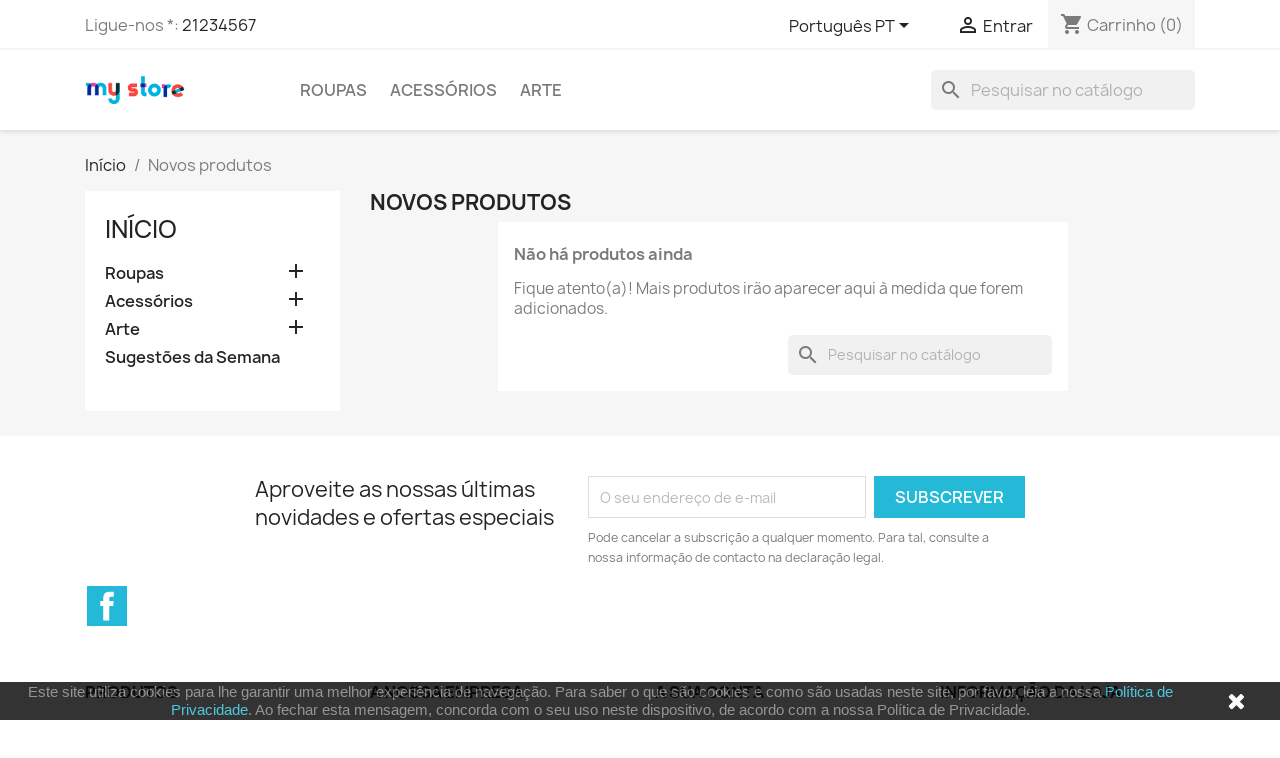

--- FILE ---
content_type: text/html; charset=utf-8
request_url: https://www.tema-1-standard.criar-loja-24h.pt/pt/novos-produtos
body_size: 10302
content:
<!doctype html>
<html lang="pt-PT">

  <head>
    
      
  <meta charset="utf-8">


  <meta http-equiv="x-ua-compatible" content="ie=edge">



  <title>Novos produtos</title>
  
    
  
  <meta name="description" content="Nossos novos produtos">
  <meta name="keywords" content="">
        <link rel="canonical" href="https://www.tema-1-standard.criar-loja-24h.pt/pt/novos-produtos">
    
          <link rel="alternate" href="https://www.tema-1-standard.criar-loja-24h.pt/en/new-products" hreflang="en-us">
          <link rel="alternate" href="https://www.tema-1-standard.criar-loja-24h.pt/pt/novos-produtos" hreflang="pt-pt">
      
  
  
    <script type="application/ld+json">
  {
    "@context": "https://schema.org",
    "@type": "Organization",
    "name" : "Loja Online",
    "url" : "https://www.tema-1-standard.criar-loja-24h.pt/pt/"
         ,"logo": {
        "@type": "ImageObject",
        "url":"https://www.tema-1-standard.criar-loja-24h.pt/img/logo.png"
      }
      }
</script>

<script type="application/ld+json">
  {
    "@context": "https://schema.org",
    "@type": "WebPage",
    "isPartOf": {
      "@type": "WebSite",
      "url":  "https://www.tema-1-standard.criar-loja-24h.pt/pt/",
      "name": "Loja Online"
    },
    "name": "Novos produtos",
    "url":  "https://www.tema-1-standard.criar-loja-24h.pt/pt/novos-produtos"
  }
</script>


  <script type="application/ld+json">
    {
      "@context": "https://schema.org",
      "@type": "BreadcrumbList",
      "itemListElement": [
                  {
            "@type": "ListItem",
            "position": 1,
            "name": "Início",
            "item": "https://www.tema-1-standard.criar-loja-24h.pt/pt/"
          },                  {
            "@type": "ListItem",
            "position": 2,
            "name": "Novos produtos",
            "item": "https://www.tema-1-standard.criar-loja-24h.pt/pt/novos-produtos"
          }              ]
    }
  </script>
  
  
  
  <script type="application/ld+json">
  {
    "@context": "https://schema.org",
    "@type": "ItemList",
    "itemListElement": [
        ]
  }
</script>

  
  
    
  

  
    <meta property="og:title" content="Novos produtos" />
    <meta property="og:description" content="Nossos novos produtos" />
    <meta property="og:url" content="https://www.tema-1-standard.criar-loja-24h.pt/pt/novos-produtos" />
    <meta property="og:site_name" content="Loja Online" />
    <meta property="og:type" content="website" />    



  <meta name="viewport" content="width=device-width, initial-scale=1">



  <link rel="icon" type="image/vnd.microsoft.icon" href="https://www.tema-1-standard.criar-loja-24h.pt/img/favicon.ico?1324977642">
  <link rel="shortcut icon" type="image/x-icon" href="https://www.tema-1-standard.criar-loja-24h.pt/img/favicon.ico?1324977642">



    <link rel="stylesheet" href="https://www.tema-1-standard.criar-loja-24h.pt/themes/child_classic/assets/cache/theme-54f7ee112.css" type="text/css" media="all">




  

  <script type="text/javascript">
        var blockwishlistController = "https:\/\/www.tema-1-standard.criar-loja-24h.pt\/pt\/module\/blockwishlist\/action";
        var prestashop = {"cart":{"products":[],"totals":{"total":{"type":"total","label":"Total","amount":0,"value":"0,00\u00a0\u20ac"},"total_including_tax":{"type":"total","label":"Total (com IVA)","amount":0,"value":"0,00\u00a0\u20ac"},"total_excluding_tax":{"type":"total","label":"Total (sem IVA)","amount":0,"value":"0,00\u00a0\u20ac"}},"subtotals":{"products":{"type":"products","label":"Subtotal","amount":0,"value":"0,00\u00a0\u20ac"},"discounts":null,"shipping":{"type":"shipping","label":"Envio","amount":0,"value":""},"tax":{"type":"tax","label":"Impostos inclu\u00eddos","amount":0,"value":"0,00\u00a0\u20ac"}},"products_count":0,"summary_string":"0 artigos","vouchers":{"allowed":0,"added":[]},"discounts":[],"minimalPurchase":0,"minimalPurchaseRequired":""},"currency":{"id":2,"name":"Euro","iso_code":"EUR","iso_code_num":"978","sign":"\u20ac"},"customer":{"lastname":null,"firstname":null,"email":null,"birthday":null,"newsletter":null,"newsletter_date_add":null,"optin":null,"website":null,"company":null,"siret":null,"ape":null,"is_logged":false,"gender":{"type":null,"name":null},"addresses":[]},"country":{"id_zone":"9","id_currency":"0","call_prefix":"351","iso_code":"PT","active":"1","contains_states":"1","need_identification_number":"0","need_zip_code":"1","zip_code_format":"NNNN-NNN","display_tax_label":"1","name":"Portugal","id":15},"language":{"name":"Portugu\u00eas PT (Portuguese)","iso_code":"pt","locale":"pt-PT","language_code":"pt-pt","active":"1","is_rtl":"0","date_format_lite":"Y-m-d","date_format_full":"Y-m-d H:i:s","id":2},"page":{"title":"","canonical":"https:\/\/www.tema-1-standard.criar-loja-24h.pt\/pt\/novos-produtos","meta":{"title":"Novos produtos","description":"Nossos novos produtos","keywords":"","robots":"index"},"page_name":"new-products","body_classes":{"lang-pt":true,"lang-rtl":false,"country-PT":true,"currency-EUR":true,"layout-left-column":true,"page-new-products":true,"tax-display-enabled":true,"page-customer-account":false},"admin_notifications":[],"password-policy":{"feedbacks":{"0":"Muito fraco","1":"Fraco","2":"M\u00e9dio","3":"Forte","4":"Muito forte","Straight rows of keys are easy to guess":"As linhas rectas de teclas s\u00e3o f\u00e1ceis de adivinhar","Short keyboard patterns are easy to guess":"Os padr\u00f5es curtos do teclado s\u00e3o f\u00e1ceis de adivinhar","Use a longer keyboard pattern with more turns":"Utilizar um padr\u00e3o de teclado mais longo com mais voltas","Repeats like \"aaa\" are easy to guess":"Repeti\u00e7\u00f5es como \"aaa\" s\u00e3o f\u00e1ceis de adivinhar","Repeats like \"abcabcabc\" are only slightly harder to guess than \"abc\"":"Repeti\u00e7\u00f5es como \"abcabcabc\" s\u00e3o apenas ligeiramente mais dif\u00edceis de adivinhar do que \"abc\"","Sequences like abc or 6543 are easy to guess":"Sequ\u00eancias como \"abc\" ou \"6543\" s\u00e3o f\u00e1ceis de adivinhar","Recent years are easy to guess":"Os \u00faltimos anos s\u00e3o f\u00e1ceis de adivinhar","Dates are often easy to guess":"As datas s\u00e3o muitas vezes f\u00e1ceis de adivinhar","This is a top-10 common password":"Esta \u00e9 uma das 10 palavras-passe mais comuns","This is a top-100 common password":"Esta \u00e9 uma das top-100 palavras-passe mais usadas e comuns","This is a very common password":"Esta \u00e9 uma palavra-passe muito comum","This is similar to a commonly used password":"Isto \u00e9 semelhante a uma palavra-passe comummente utilizada","A word by itself is easy to guess":"Uma palavra por si s\u00f3 \u00e9 f\u00e1cil de adivinhar","Names and surnames by themselves are easy to guess":"Os nomes e apelidos por si s\u00f3 s\u00e3o f\u00e1ceis de adivinhar","Common names and surnames are easy to guess":"Os nomes comuns e os apelidos s\u00e3o f\u00e1ceis de adivinhar","Use a few words, avoid common phrases":"Utilizar poucas palavras, evitar frases comuns","No need for symbols, digits, or uppercase letters":"N\u00e3o s\u00e3o necess\u00e1rios s\u00edmbolos, d\u00edgitos ou letras mai\u00fasculas","Avoid repeated words and characters":"Evitar palavras e caracteres repetidos","Avoid sequences":"Evitar sequ\u00eancias","Avoid recent years":"Evitar os \u00faltimos anos","Avoid years that are associated with you":"Evitar os anos que lhe est\u00e3o associados","Avoid dates and years that are associated with you":"Evitar datas e anos que estejam associados a si","Capitalization doesn't help very much":"A capitaliza\u00e7\u00e3o n\u00e3o ajuda muito","All-uppercase is almost as easy to guess as all-lowercase":"As mai\u00fasculas s\u00e3o quase t\u00e3o f\u00e1ceis de adivinhar como as min\u00fasculas","Reversed words aren't much harder to guess":"As palavras invertidas n\u00e3o s\u00e3o muito mais dif\u00edceis de adivinhar","Predictable substitutions like '@' instead of 'a' don't help very much":"As substitui\u00e7\u00f5es previs\u00edveis como \"@\" em vez de \"a\" n\u00e3o ajudam muito","Add another word or two. Uncommon words are better.":"Acrescentar mais uma ou duas palavras. As palavras pouco comuns s\u00e3o melhores."}}},"shop":{"name":"Loja Online","logo":"https:\/\/www.tema-1-standard.criar-loja-24h.pt\/img\/logo.png","stores_icon":"https:\/\/www.tema-1-standard.criar-loja-24h.pt\/img\/logo_stores.png","favicon":"https:\/\/www.tema-1-standard.criar-loja-24h.pt\/img\/favicon.ico"},"core_js_public_path":"\/themes\/","urls":{"base_url":"https:\/\/www.tema-1-standard.criar-loja-24h.pt\/","current_url":"https:\/\/www.tema-1-standard.criar-loja-24h.pt\/pt\/novos-produtos","shop_domain_url":"https:\/\/www.tema-1-standard.criar-loja-24h.pt","img_ps_url":"https:\/\/www.tema-1-standard.criar-loja-24h.pt\/img\/","img_cat_url":"https:\/\/www.tema-1-standard.criar-loja-24h.pt\/img\/c\/","img_lang_url":"https:\/\/www.tema-1-standard.criar-loja-24h.pt\/img\/l\/","img_prod_url":"https:\/\/www.tema-1-standard.criar-loja-24h.pt\/img\/p\/","img_manu_url":"https:\/\/www.tema-1-standard.criar-loja-24h.pt\/img\/m\/","img_sup_url":"https:\/\/www.tema-1-standard.criar-loja-24h.pt\/img\/su\/","img_ship_url":"https:\/\/www.tema-1-standard.criar-loja-24h.pt\/img\/s\/","img_store_url":"https:\/\/www.tema-1-standard.criar-loja-24h.pt\/img\/st\/","img_col_url":"https:\/\/www.tema-1-standard.criar-loja-24h.pt\/img\/co\/","img_url":"https:\/\/www.tema-1-standard.criar-loja-24h.pt\/themes\/child_classic\/assets\/img\/","css_url":"https:\/\/www.tema-1-standard.criar-loja-24h.pt\/themes\/child_classic\/assets\/css\/","js_url":"https:\/\/www.tema-1-standard.criar-loja-24h.pt\/themes\/child_classic\/assets\/js\/","pic_url":"https:\/\/www.tema-1-standard.criar-loja-24h.pt\/upload\/","theme_assets":"https:\/\/www.tema-1-standard.criar-loja-24h.pt\/themes\/child_classic\/assets\/","theme_dir":"https:\/\/www.tema-1-standard.criar-loja-24h.pt\/themes\/child_classic\/","pages":{"address":"https:\/\/www.tema-1-standard.criar-loja-24h.pt\/pt\/endereco","addresses":"https:\/\/www.tema-1-standard.criar-loja-24h.pt\/pt\/enderecos","authentication":"https:\/\/www.tema-1-standard.criar-loja-24h.pt\/pt\/inicio-de-sessao","manufacturer":"https:\/\/www.tema-1-standard.criar-loja-24h.pt\/pt\/marcas","cart":"https:\/\/www.tema-1-standard.criar-loja-24h.pt\/pt\/carrinho","category":"https:\/\/www.tema-1-standard.criar-loja-24h.pt\/pt\/index.php?controller=category","cms":"https:\/\/www.tema-1-standard.criar-loja-24h.pt\/pt\/index.php?controller=cms","contact":"https:\/\/www.tema-1-standard.criar-loja-24h.pt\/pt\/contacte-nos","discount":"https:\/\/www.tema-1-standard.criar-loja-24h.pt\/pt\/descontos","guest_tracking":"https:\/\/www.tema-1-standard.criar-loja-24h.pt\/pt\/seguimento-de-visitante","history":"https:\/\/www.tema-1-standard.criar-loja-24h.pt\/pt\/historico-de-encomendas","identity":"https:\/\/www.tema-1-standard.criar-loja-24h.pt\/pt\/identidade","index":"https:\/\/www.tema-1-standard.criar-loja-24h.pt\/pt\/","my_account":"https:\/\/www.tema-1-standard.criar-loja-24h.pt\/pt\/a-minha-conta","order_confirmation":"https:\/\/www.tema-1-standard.criar-loja-24h.pt\/pt\/confirmacao-encomenda","order_detail":"https:\/\/www.tema-1-standard.criar-loja-24h.pt\/pt\/index.php?controller=order-detail","order_follow":"https:\/\/www.tema-1-standard.criar-loja-24h.pt\/pt\/acompanhar-encomenda","order":"https:\/\/www.tema-1-standard.criar-loja-24h.pt\/pt\/encomenda","order_return":"https:\/\/www.tema-1-standard.criar-loja-24h.pt\/pt\/index.php?controller=order-return","order_slip":"https:\/\/www.tema-1-standard.criar-loja-24h.pt\/pt\/nota-de-encomenda","pagenotfound":"https:\/\/www.tema-1-standard.criar-loja-24h.pt\/pt\/pagina-nao-encontrada","password":"https:\/\/www.tema-1-standard.criar-loja-24h.pt\/pt\/recuperar-palavra-passe","pdf_invoice":"https:\/\/www.tema-1-standard.criar-loja-24h.pt\/pt\/index.php?controller=pdf-invoice","pdf_order_return":"https:\/\/www.tema-1-standard.criar-loja-24h.pt\/pt\/index.php?controller=pdf-order-return","pdf_order_slip":"https:\/\/www.tema-1-standard.criar-loja-24h.pt\/pt\/index.php?controller=pdf-order-slip","prices_drop":"https:\/\/www.tema-1-standard.criar-loja-24h.pt\/pt\/promocoes","product":"https:\/\/www.tema-1-standard.criar-loja-24h.pt\/pt\/index.php?controller=product","registration":"https:\/\/www.tema-1-standard.criar-loja-24h.pt\/pt\/index.php?controller=registration","search":"https:\/\/www.tema-1-standard.criar-loja-24h.pt\/pt\/pesquisa","sitemap":"https:\/\/www.tema-1-standard.criar-loja-24h.pt\/pt\/mapa-do-site","stores":"https:\/\/www.tema-1-standard.criar-loja-24h.pt\/pt\/lojas","supplier":"https:\/\/www.tema-1-standard.criar-loja-24h.pt\/pt\/fornecedores","new_products":"https:\/\/www.tema-1-standard.criar-loja-24h.pt\/pt\/novos-produtos","brands":"https:\/\/www.tema-1-standard.criar-loja-24h.pt\/pt\/marcas","register":"https:\/\/www.tema-1-standard.criar-loja-24h.pt\/pt\/index.php?controller=registration","order_login":"https:\/\/www.tema-1-standard.criar-loja-24h.pt\/pt\/encomenda?login=1"},"alternative_langs":{"en-us":"https:\/\/www.tema-1-standard.criar-loja-24h.pt\/en\/new-products","pt-pt":"https:\/\/www.tema-1-standard.criar-loja-24h.pt\/pt\/novos-produtos"},"actions":{"logout":"https:\/\/www.tema-1-standard.criar-loja-24h.pt\/pt\/?mylogout="},"no_picture_image":{"bySize":{"small_default":{"url":"https:\/\/www.tema-1-standard.criar-loja-24h.pt\/img\/p\/pt-default-small_default.jpg","width":98,"height":98},"cart_default":{"url":"https:\/\/www.tema-1-standard.criar-loja-24h.pt\/img\/p\/pt-default-cart_default.jpg","width":125,"height":125},"home_default":{"url":"https:\/\/www.tema-1-standard.criar-loja-24h.pt\/img\/p\/pt-default-home_default.jpg","width":250,"height":250},"medium_default":{"url":"https:\/\/www.tema-1-standard.criar-loja-24h.pt\/img\/p\/pt-default-medium_default.jpg","width":452,"height":452},"large_default":{"url":"https:\/\/www.tema-1-standard.criar-loja-24h.pt\/img\/p\/pt-default-large_default.jpg","width":800,"height":800}},"small":{"url":"https:\/\/www.tema-1-standard.criar-loja-24h.pt\/img\/p\/pt-default-small_default.jpg","width":98,"height":98},"medium":{"url":"https:\/\/www.tema-1-standard.criar-loja-24h.pt\/img\/p\/pt-default-home_default.jpg","width":250,"height":250},"large":{"url":"https:\/\/www.tema-1-standard.criar-loja-24h.pt\/img\/p\/pt-default-large_default.jpg","width":800,"height":800},"legend":""}},"configuration":{"display_taxes_label":true,"display_prices_tax_incl":true,"is_catalog":false,"show_prices":true,"opt_in":{"partner":false},"quantity_discount":{"type":"discount","label":"Desconto de unidade"},"voucher_enabled":0,"return_enabled":0},"field_required":[],"breadcrumb":{"links":[{"title":"In\u00edcio","url":"https:\/\/www.tema-1-standard.criar-loja-24h.pt\/pt\/"},{"title":"Novos produtos","url":"https:\/\/www.tema-1-standard.criar-loja-24h.pt\/pt\/novos-produtos"}],"count":2},"link":{"protocol_link":"https:\/\/","protocol_content":"https:\/\/"},"time":1769586496,"static_token":"7e08bd9f9fc3adb961838b9e75a732d0","token":"2b6a4b912255eb454f07338550003a39","debug":false};
        var productsAlreadyTagged = [];
        var psemailsubscription_subscription = "https:\/\/www.tema-1-standard.criar-loja-24h.pt\/pt\/module\/ps_emailsubscription\/subscription";
        var psr_icon_color = "#F19D76";
        var removeFromWishlistUrl = "https:\/\/www.tema-1-standard.criar-loja-24h.pt\/pt\/module\/blockwishlist\/action?action=deleteProductFromWishlist";
        var wishlistAddProductToCartUrl = "https:\/\/www.tema-1-standard.criar-loja-24h.pt\/pt\/module\/blockwishlist\/action?action=addProductToCart";
        var wishlistUrl = "https:\/\/www.tema-1-standard.criar-loja-24h.pt\/pt\/module\/blockwishlist\/view";
      </script>



          <style type="text/css">.block-social ul li{background-color:#24B9D9 !important;}</style>
                
<script>
    
    function setcook() {
        var nazwa = 'cookie_ue';
        var wartosc = '1';
        var expire = new Date();
        expire.setMonth(expire.getMonth() + 12);
        document.cookie = nazwa + "=" + escape(wartosc) + ";path=/;" + ((expire == null) ? "" : ("; expires=" + expire.toGMTString()))
    }

    
        

    
        
        function closeUeNotify() {
                        $('#cookieNotice').animate(
                    {bottom: '-200px'},
                    2500, function () {
                        $('#cookieNotice').hide();
                    });
            setcook();
                    }
    
        
    
</script>
<style>
    
    .closeFontAwesome:before {
        content: "\f00d";
        font-family: "FontAwesome";
        display: inline-block;
        font-size: 23px;
        line-height: 23px;
        color: #FFFFFF;
        padding-right: 15px;
        cursor: pointer;
    }

    .closeButtonNormal {
         display: block; 
        text-align: center;
        padding: 2px 5px;
        border-radius: 2px;
        color: #FFFFFF;
        background: #FFFFFF;
        cursor: pointer;
    }

    #cookieNotice p {
        margin: 0px;
        padding: 0px;
    }


    #cookieNoticeContent {
        
                
    }

    
</style>
    <link href="//maxcdn.bootstrapcdn.com/font-awesome/4.6.3/css/font-awesome.min.css" rel="stylesheet" type="text/css"/>
<div id="cookieNotice" style=" width: 100%; position: fixed; bottom:0px; box-shadow: 0px 0 10px 0 #FFFFFF; background: #000000; z-index: 9999; font-size: 14px; line-height: 1.3em; font-family: arial; left: 0px; text-align:center; color:#FFF; opacity: 0.8 ">
    <div id="cookieNoticeContent" style="position:relative; margin:auto; width:100%; display:block;">
        <table style="width:100%;">
            <tr>
                        <td style="text-align:center;">
                <p>Este site utiliza cookies para lhe garantir uma melhor experiência de navegação. Para saber o que são cookies e como são usadas neste site, por favor, leia a nossa <a href="/pt/content/2-politica-privacidade" target="_blank" rel="noreferrer noopener">Política de Privacidade</a>. Ao fechar esta mensagem, concorda com o seu uso neste dispositivo, de acordo com a nossa Política de Privacidade.</p>
            </td>
                            <td style="width:80px; vertical-align:middle; padding-right:20px; text-align:right;">
                                            <span class="closeFontAwesome" onclick="closeUeNotify()"></span>
                                    </td>
                        </tr>
            <tr>
                            </tr>
        </table>
    </div>
</div>


    
  </head>

  <body id="new-products" class="lang-pt country-pt currency-eur layout-left-column page-new-products tax-display-enabled">

    
      
    

    <main>
      
              

      <header id="header">
        
          
  <div class="header-banner">
    
  </div>



  <nav class="header-nav">
    <div class="container">
      <div class="row">
        <div class="hidden-sm-down">
          <div class="col-md-5 col-xs-12">
            <div id="_desktop_contact_link">
  <div id="contact-link">
                Ligue-nos *: <a href='tel:21234567'>21234567</a>
      </div>
</div>

          </div>
          <div class="col-md-7 right-nav">
              <div id="_desktop_language_selector">
  <div class="language-selector-wrapper">
    <span id="language-selector-label" class="hidden-md-up">Língua:</span>
    <div class="language-selector dropdown js-dropdown">
      <button data-toggle="dropdown" class="hidden-sm-down btn-unstyle" aria-haspopup="true" aria-expanded="false" aria-label="Lista pendentes de línguas">
        <span class="expand-more">Português PT</span>
        <i class="material-icons expand-more">&#xE5C5;</i>
      </button>
      <ul class="dropdown-menu hidden-sm-down" aria-labelledby="language-selector-label">
                  <li >
            <a href="https://www.tema-1-standard.criar-loja-24h.pt/en/new-products" class="dropdown-item" data-iso-code="en">English</a>
          </li>
                  <li  class="current" >
            <a href="https://www.tema-1-standard.criar-loja-24h.pt/pt/novos-produtos" class="dropdown-item" data-iso-code="pt">Português PT</a>
          </li>
              </ul>
      <select class="link hidden-md-up" aria-labelledby="language-selector-label">
                  <option value="https://www.tema-1-standard.criar-loja-24h.pt/en/new-products" data-iso-code="en">
            English
          </option>
                  <option value="https://www.tema-1-standard.criar-loja-24h.pt/pt/novos-produtos" selected="selected" data-iso-code="pt">
            Português PT
          </option>
              </select>
    </div>
  </div>
</div>
<div id="_desktop_user_info">
  <div class="user-info">
          <a
        href="https://www.tema-1-standard.criar-loja-24h.pt/pt/inicio-de-sessao?back=https%3A%2F%2Fwww.tema-1-standard.criar-loja-24h.pt%2Fpt%2Fnovos-produtos"
        title="Inicie sessão na sua conta de cliente"
        rel="nofollow"
      >
        <i class="material-icons">&#xE7FF;</i>
        <span class="hidden-sm-down">Entrar</span>
      </a>
      </div>
</div>
<div id="_desktop_cart">
  <div class="blockcart cart-preview inactive" data-refresh-url="//www.tema-1-standard.criar-loja-24h.pt/pt/module/ps_shoppingcart/ajax">
    <div class="header">
              <i class="material-icons shopping-cart" aria-hidden="true">shopping_cart</i>
        <span class="hidden-sm-down">Carrinho</span>
        <span class="cart-products-count">(0)</span>
          </div>
  </div>
</div>

          </div>
        </div>
        <div class="hidden-md-up text-sm-center mobile">
          <div class="float-xs-left" id="menu-icon">
            <i class="material-icons d-inline">&#xE5D2;</i>
          </div>
          <div class="float-xs-right" id="_mobile_cart"></div>
          <div class="float-xs-right" id="_mobile_user_info"></div>
          <div class="top-logo" id="_mobile_logo"></div>
          <div class="clearfix"></div>
        </div>
      </div>
    </div>
  </nav>



  <div class="header-top">
    <div class="container">
       <div class="row">
        <div class="col-md-2 hidden-sm-down" id="_desktop_logo">
                                    
  <a href="https://www.tema-1-standard.criar-loja-24h.pt/pt/">
    <img
      class="logo img-fluid"
      src="https://www.tema-1-standard.criar-loja-24h.pt/img/logo.png"
      alt="Loja Online"
      width="100"
      height="28">
  </a>

                              </div>
        <div class="header-top-right col-md-10 col-sm-12 position-static">
          

<div class="menu js-top-menu position-static hidden-sm-down" id="_desktop_top_menu">
    
          <ul class="top-menu" id="top-menu" data-depth="0">
                    <li class="category" id="category-3">
                          <a
                class="dropdown-item"
                href="https://www.tema-1-standard.criar-loja-24h.pt/pt/3-roupas" data-depth="0"
                              >
                                                                      <span class="float-xs-right hidden-md-up">
                    <span data-target="#top_sub_menu_24103" data-toggle="collapse" class="navbar-toggler collapse-icons">
                      <i class="material-icons add">&#xE313;</i>
                      <i class="material-icons remove">&#xE316;</i>
                    </span>
                  </span>
                                Roupas
              </a>
                            <div  class="popover sub-menu js-sub-menu collapse" id="top_sub_menu_24103">
                
          <ul class="top-menu"  data-depth="1">
                    <li class="category" id="category-5">
                          <a
                class="dropdown-item dropdown-submenu"
                href="https://www.tema-1-standard.criar-loja-24h.pt/pt/5-mulher" data-depth="1"
                              >
                                Mulher
              </a>
                          </li>
                    <li class="category" id="category-4">
                          <a
                class="dropdown-item dropdown-submenu"
                href="https://www.tema-1-standard.criar-loja-24h.pt/pt/4-homem" data-depth="1"
                              >
                                Homem
              </a>
                          </li>
                    <li class="category" id="category-10">
                          <a
                class="dropdown-item dropdown-submenu"
                href="https://www.tema-1-standard.criar-loja-24h.pt/pt/10-crianca" data-depth="1"
                              >
                                Criança
              </a>
                          </li>
              </ul>
    
              </div>
                          </li>
                    <li class="category" id="category-6">
                          <a
                class="dropdown-item"
                href="https://www.tema-1-standard.criar-loja-24h.pt/pt/6-accessories" data-depth="0"
                              >
                                                                      <span class="float-xs-right hidden-md-up">
                    <span data-target="#top_sub_menu_39483" data-toggle="collapse" class="navbar-toggler collapse-icons">
                      <i class="material-icons add">&#xE313;</i>
                      <i class="material-icons remove">&#xE316;</i>
                    </span>
                  </span>
                                Acessórios
              </a>
                            <div  class="popover sub-menu js-sub-menu collapse" id="top_sub_menu_39483">
                
          <ul class="top-menu"  data-depth="1">
                    <li class="category" id="category-7">
                          <a
                class="dropdown-item dropdown-submenu"
                href="https://www.tema-1-standard.criar-loja-24h.pt/pt/7-papelaria" data-depth="1"
                              >
                                Papelaria
              </a>
                          </li>
                    <li class="category" id="category-8">
                          <a
                class="dropdown-item dropdown-submenu"
                href="https://www.tema-1-standard.criar-loja-24h.pt/pt/8-casa" data-depth="1"
                              >
                                Casa
              </a>
                          </li>
                    <li class="category" id="category-11">
                          <a
                class="dropdown-item dropdown-submenu"
                href="https://www.tema-1-standard.criar-loja-24h.pt/pt/11-ferramentas" data-depth="1"
                              >
                                Ferramentas
              </a>
                          </li>
              </ul>
    
              </div>
                          </li>
                    <li class="category" id="category-9">
                          <a
                class="dropdown-item"
                href="https://www.tema-1-standard.criar-loja-24h.pt/pt/9-arte" data-depth="0"
                              >
                                                                      <span class="float-xs-right hidden-md-up">
                    <span data-target="#top_sub_menu_43506" data-toggle="collapse" class="navbar-toggler collapse-icons">
                      <i class="material-icons add">&#xE313;</i>
                      <i class="material-icons remove">&#xE316;</i>
                    </span>
                  </span>
                                Arte
              </a>
                            <div  class="popover sub-menu js-sub-menu collapse" id="top_sub_menu_43506">
                
          <ul class="top-menu"  data-depth="1">
                    <li class="category" id="category-12">
                          <a
                class="dropdown-item dropdown-submenu"
                href="https://www.tema-1-standard.criar-loja-24h.pt/pt/12-pintura" data-depth="1"
                              >
                                Pintura
              </a>
                          </li>
                    <li class="category" id="category-13">
                          <a
                class="dropdown-item dropdown-submenu"
                href="https://www.tema-1-standard.criar-loja-24h.pt/pt/13-escultura" data-depth="1"
                              >
                                Escultura
              </a>
                          </li>
                    <li class="category" id="category-14">
                          <a
                class="dropdown-item dropdown-submenu"
                href="https://www.tema-1-standard.criar-loja-24h.pt/pt/14-fotografia" data-depth="1"
                              >
                                Fotografia
              </a>
                          </li>
              </ul>
    
              </div>
                          </li>
              </ul>
    
    <div class="clearfix"></div>
</div>
<div id="search_widget" class="search-widgets" data-search-controller-url="//www.tema-1-standard.criar-loja-24h.pt/pt/pesquisa">
  <form method="get" action="//www.tema-1-standard.criar-loja-24h.pt/pt/pesquisa">
    <input type="hidden" name="controller" value="search">
    <i class="material-icons search" aria-hidden="true">search</i>
    <input type="text" name="s" value="" placeholder="Pesquisar no catálogo" aria-label="Pesquisar">
    <i class="material-icons clear" aria-hidden="true">clear</i>
  </form>
</div>

        </div>
      </div>
      <div id="mobile_top_menu_wrapper" class="row hidden-md-up" style="display:none;">
        <div class="js-top-menu mobile" id="_mobile_top_menu"></div>
        <div class="js-top-menu-bottom">
          <div id="_mobile_currency_selector"></div>
          <div id="_mobile_language_selector"></div>
          <div id="_mobile_contact_link"></div>
        </div>
      </div>
    </div>
  </div>
  

        
      </header>

      <section id="wrapper">
        
          
<aside id="notifications">
  <div class="notifications-container container">
    
    
    
      </div>
</aside>
        

        
        <div class="container">
          
            <nav data-depth="2" class="breadcrumb">
  <ol>
    
              
          <li>
                          <a href="https://www.tema-1-standard.criar-loja-24h.pt/pt/"><span>Início</span></a>
                      </li>
        
              
          <li>
                          <span>Novos produtos</span>
                      </li>
        
          
  </ol>
</nav>
          

          <div class="row">
            
              <div id="left-column" class="col-xs-12 col-md-4 col-lg-3">
                                  

<div class="block-categories">
  <ul class="category-top-menu">
    <li><a class="text-uppercase h6" href="https://www.tema-1-standard.criar-loja-24h.pt/pt/2-inicio">Início</a></li>
          <li>
  <ul class="category-sub-menu"><li data-depth="0"><a href="https://www.tema-1-standard.criar-loja-24h.pt/pt/3-roupas">Roupas</a><div class="navbar-toggler collapse-icons" data-toggle="collapse" data-target="#exCollapsingNavbar3"><i class="material-icons add">&#xE145;</i><i class="material-icons remove">&#xE15B;</i></div><div class="collapse" id="exCollapsingNavbar3">
  <ul class="category-sub-menu"><li data-depth="1"><a class="category-sub-link" href="https://www.tema-1-standard.criar-loja-24h.pt/pt/5-mulher">Mulher</a></li><li data-depth="1"><a class="category-sub-link" href="https://www.tema-1-standard.criar-loja-24h.pt/pt/4-homem">Homem</a></li><li data-depth="1"><a class="category-sub-link" href="https://www.tema-1-standard.criar-loja-24h.pt/pt/10-crianca">Criança</a></li></ul></div></li><li data-depth="0"><a href="https://www.tema-1-standard.criar-loja-24h.pt/pt/6-accessories">Acessórios</a><div class="navbar-toggler collapse-icons" data-toggle="collapse" data-target="#exCollapsingNavbar6"><i class="material-icons add">&#xE145;</i><i class="material-icons remove">&#xE15B;</i></div><div class="collapse" id="exCollapsingNavbar6">
  <ul class="category-sub-menu"><li data-depth="1"><a class="category-sub-link" href="https://www.tema-1-standard.criar-loja-24h.pt/pt/7-papelaria">Papelaria</a></li><li data-depth="1"><a class="category-sub-link" href="https://www.tema-1-standard.criar-loja-24h.pt/pt/8-casa">Casa</a></li><li data-depth="1"><a class="category-sub-link" href="https://www.tema-1-standard.criar-loja-24h.pt/pt/11-ferramentas">Ferramentas</a></li></ul></div></li><li data-depth="0"><a href="https://www.tema-1-standard.criar-loja-24h.pt/pt/9-arte">Arte</a><div class="navbar-toggler collapse-icons" data-toggle="collapse" data-target="#exCollapsingNavbar9"><i class="material-icons add">&#xE145;</i><i class="material-icons remove">&#xE15B;</i></div><div class="collapse" id="exCollapsingNavbar9">
  <ul class="category-sub-menu"><li data-depth="1"><a class="category-sub-link" href="https://www.tema-1-standard.criar-loja-24h.pt/pt/12-pintura">Pintura</a></li><li data-depth="1"><a class="category-sub-link" href="https://www.tema-1-standard.criar-loja-24h.pt/pt/13-escultura">Escultura</a></li><li data-depth="1"><a class="category-sub-link" href="https://www.tema-1-standard.criar-loja-24h.pt/pt/14-fotografia">Fotografia</a></li></ul></div></li><li data-depth="0"><a href="https://www.tema-1-standard.criar-loja-24h.pt/pt/15-sugestoes-da-semana">Sugestões da Semana</a></li></ul></li>
      </ul>
</div>
<div id="search_filters_wrapper" class="hidden-sm-down">
  <div id="search_filter_controls" class="hidden-md-up">
      <span id="_mobile_search_filters_clear_all"></span>
      <button class="btn btn-secondary ok">
        <i class="material-icons rtl-no-flip">&#xE876;</i>
        OK
      </button>
  </div>
  
</div>

                              </div>
            

            
  <div id="content-wrapper" class="js-content-wrapper left-column col-xs-12 col-md-8 col-lg-9">
    
    
  <section id="main">

    
      <h1 id="js-product-list-header" class="h2">Novos produtos</h1>
    

    
          
    
    

    <section id="products">
              <div id="js-product-list-top"></div>

        <div id="js-product-list">
          
          <section id="content" class="page-content page-not-found">
  
    
                          <h4>Não há produtos ainda</h4>
            <p>Fique atento(a)! Mais produtos irão aparecer aqui à medida que forem adicionados.</p>
          
          

    
      <div id="search_widget" class="search-widgets" data-search-controller-url="//www.tema-1-standard.criar-loja-24h.pt/pt/pesquisa">
  <form method="get" action="//www.tema-1-standard.criar-loja-24h.pt/pt/pesquisa">
    <input type="hidden" name="controller" value="search">
    <i class="material-icons search" aria-hidden="true">search</i>
    <input type="text" name="s" value="" placeholder="Pesquisar no catálogo" aria-label="Pesquisar">
    <i class="material-icons clear" aria-hidden="true">clear</i>
  </form>
</div>

    

    
      
    
  
</section>
        </div>

        <div id="js-product-list-bottom"></div>
          </section>

    

    

  </section>

    
  </div>


            
          </div>
        </div>
        
      </section>

      <footer id="footer" class="js-footer">
        
          <div class="container">
  <div class="row">
    
      <div class="block_newsletter col-lg-8 col-md-12 col-sm-12" id="blockEmailSubscription_displayFooterBefore">
  <div class="row">
    <p id="block-newsletter-label" class="col-md-5 col-xs-12">Aproveite as nossas últimas novidades e ofertas especiais</p>
    <div class="col-md-7 col-xs-12">
      <form action="https://www.tema-1-standard.criar-loja-24h.pt/pt/novos-produtos#blockEmailSubscription_displayFooterBefore" method="post">
        <div class="row">
          <div class="col-xs-12">
            <input
              class="btn btn-primary float-xs-right hidden-xs-down"
              name="submitNewsletter"
              type="submit"
              value="Subscrever"
            >
            <input
              class="btn btn-primary float-xs-right hidden-sm-up"
              name="submitNewsletter"
              type="submit"
              value="OK"
            >
            <div class="input-wrapper">
              <input
                name="email"
                type="email"
                value=""
                placeholder="O seu endereço de e-mail"
                aria-labelledby="block-newsletter-label"
                required
              >
            </div>
            <input type="hidden" name="blockHookName" value="displayFooterBefore" />
            <input type="hidden" name="action" value="0">
            <div class="clearfix"></div>
          </div>
          <div class="col-xs-12">
                              <p>Pode cancelar a subscrição a qualquer momento. Para tal, consulte a nossa informação de contacto na declaração legal.</p>
                                          
                              
                        </div>
        </div>
      </form>
    </div>
  </div>
</div>

  <div class="block-social col-lg-4 col-md-12 col-sm-12">
    <ul>
              <li class="facebook"><a href="http://www.facebook.com" target="_blank" rel="noopener noreferrer">Facebook</a></li>
          </ul>
  </div>


    
  </div>
</div>
<div class="footer-container">
  <div class="container">
    <div class="row">
      
        <div class="col-md-6 links">
  <div class="row">
      <div class="col-md-6 wrapper">
      <p class="h3 hidden-sm-down">Produtos</p>
      <div class="title clearfix hidden-md-up" data-target="#footer_sub_menu_1" data-toggle="collapse">
        <span class="h3">Produtos</span>
        <span class="float-xs-right">
          <span class="navbar-toggler collapse-icons">
            <i class="material-icons add">&#xE313;</i>
            <i class="material-icons remove">&#xE316;</i>
          </span>
        </span>
      </div>
      <ul id="footer_sub_menu_1" class="collapse">
                  <li>
            <a
                id="link-product-page-prices-drop-1"
                class="cms-page-link"
                href="https://www.tema-1-standard.criar-loja-24h.pt/pt/promocoes"
                title="Our special products"
                            >
              Promoção
            </a>
          </li>
                  <li>
            <a
                id="link-product-page-new-products-1"
                class="cms-page-link"
                href="https://www.tema-1-standard.criar-loja-24h.pt/pt/novos-produtos"
                title="Nossos novos produtos"
                            >
              Novos produtos
            </a>
          </li>
                  <li>
            <a
                id="link-product-page-best-sales-1"
                class="cms-page-link"
                href="https://www.tema-1-standard.criar-loja-24h.pt/pt/top-vendas"
                title="Os nossos produto mais vendidos"
                            >
              Top de Vendas
            </a>
          </li>
              </ul>
    </div>
      <div class="col-md-6 wrapper">
      <p class="h3 hidden-sm-down">A nossa empresa</p>
      <div class="title clearfix hidden-md-up" data-target="#footer_sub_menu_2" data-toggle="collapse">
        <span class="h3">A nossa empresa</span>
        <span class="float-xs-right">
          <span class="navbar-toggler collapse-icons">
            <i class="material-icons add">&#xE313;</i>
            <i class="material-icons remove">&#xE316;</i>
          </span>
        </span>
      </div>
      <ul id="footer_sub_menu_2" class="collapse">
                  <li>
            <a
                id="link-cms-page-1-2"
                class="cms-page-link"
                href="https://www.tema-1-standard.criar-loja-24h.pt/pt/content/1-politica-entrega"
                title=""
                            >
              Política de Entrega
            </a>
          </li>
                  <li>
            <a
                id="link-cms-page-2-2"
                class="cms-page-link"
                href="https://www.tema-1-standard.criar-loja-24h.pt/pt/content/2-politica-privacidade"
                title=""
                            >
              Política de Privacidade
            </a>
          </li>
                  <li>
            <a
                id="link-cms-page-4-2"
                class="cms-page-link"
                href="https://www.tema-1-standard.criar-loja-24h.pt/pt/content/4-sobre-nos"
                title=""
                            >
              Sobre Nós
            </a>
          </li>
                  <li>
            <a
                id="link-cms-page-3-2"
                class="cms-page-link"
                href="https://www.tema-1-standard.criar-loja-24h.pt/pt/content/3-termos-condicoes"
                title=""
                            >
              Termos e Condições
            </a>
          </li>
                  <li>
            <a
                id="link-static-page-contact-2"
                class="cms-page-link"
                href="https://www.tema-1-standard.criar-loja-24h.pt/pt/contacte-nos"
                title="Use o nosso formulário para nos contactar"
                            >
              Contacte-nos
            </a>
          </li>
                  <li>
            <a
                id="link-static-page-sitemap-2"
                class="cms-page-link"
                href="https://www.tema-1-standard.criar-loja-24h.pt/pt/mapa-do-site"
                title="Não consegue encontrar o que procura?"
                            >
              Mapa do site
            </a>
          </li>
                  <li>
            <a
                id="link-static-page-stores-2"
                class="cms-page-link"
                href="https://www.tema-1-standard.criar-loja-24h.pt/pt/lojas"
                title=""
                            >
              Lojas
            </a>
          </li>
              </ul>
    </div>
    </div>
</div>
<div id="block_myaccount_infos" class="col-md-3 links wrapper">
  <p class="h3 myaccount-title hidden-sm-down">
    <a class="text-uppercase" href="https://www.tema-1-standard.criar-loja-24h.pt/pt/a-minha-conta" rel="nofollow">
      A sua conta
    </a>
  </p>
  <div class="title clearfix hidden-md-up" data-target="#footer_account_list" data-toggle="collapse">
    <span class="h3">A sua conta</span>
    <span class="float-xs-right">
      <span class="navbar-toggler collapse-icons">
        <i class="material-icons add">&#xE313;</i>
        <i class="material-icons remove">&#xE316;</i>
      </span>
    </span>
  </div>
  <ul class="account-list collapse" id="footer_account_list">
            <li><a href="https://www.tema-1-standard.criar-loja-24h.pt/pt/seguimento-de-visitante" title="Order tracking" rel="nofollow">Order tracking</a></li>
        <li><a href="https://www.tema-1-standard.criar-loja-24h.pt/pt/a-minha-conta" title="Inicie sessão na sua conta de cliente" rel="nofollow">Entrar</a></li>
        <li><a href="https://www.tema-1-standard.criar-loja-24h.pt/pt/index.php?controller=registration" title="Criar conta" rel="nofollow">Criar conta</a></li>
        
       
	</ul>
</div>

<div class="block-contact col-md-3 links wrapper">
  <div class="title clearfix hidden-md-up" data-target="#contact-infos" data-toggle="collapse">
    <span class="h3">Informação da Loja</span>
    <span class="float-xs-right">
      <span class="navbar-toggler collapse-icons">
        <i class="material-icons add">keyboard_arrow_down</i>
        <i class="material-icons remove">keyboard_arrow_up</i>
      </span>
    </span>
  </div>

  <p class="h4 text-uppercase block-contact-title hidden-sm-down">Informação da Loja</p>
  <div id="contact-infos" class="collapse">
    Loja Online<br />Rua Principal<br />0000-000 Cidade<br />Portugal<br />Portugal (Continente)
          <br>
            Ligue-nos *: <a href='tel:21234567'>21234567</a>
                  <br>
        Envie-nos um e-mail:
        <script type="text/javascript">document.write(unescape('%3c%61%20%68%72%65%66%3d%22%6d%61%69%6c%74%6f%3a%69%6e%66%6f%40%69%66%6c%65%78%69%2e%63%6f%6d%22%20%3e%69%6e%66%6f%40%69%66%6c%65%78%69%2e%63%6f%6d%3c%2f%61%3e'))</script>
        <br><br>* Chamada para a rede fixa nacional
  </div>
</div>
  <div
  class="wishlist-add-to"
  data-url="https://www.tema-1-standard.criar-loja-24h.pt/pt/module/blockwishlist/action?action=getAllWishlist"
>
  <div
    class="wishlist-modal modal fade"
    
      :class="{show: !isHidden}"
    
    tabindex="-1"
    role="dialog"
    aria-modal="true"
  >
    <div class="modal-dialog modal-dialog-centered" role="document">
      <div class="modal-content">
        <div class="modal-header">
          <h5 class="modal-title">
            As minhas listas de desejos
          </h5>
          <button
            type="button"
            class="close"
            @click="toggleModal"
            data-dismiss="modal"
            aria-label="Close"
          >
            <span aria-hidden="true">×</span>
          </button>
        </div>

        <div class="modal-body">
          <choose-list
            @hide="toggleModal"
            :product-id="productId"
            :product-attribute-id="productAttributeId"
            :quantity="quantity"
            url="https://www.tema-1-standard.criar-loja-24h.pt/pt/module/blockwishlist/action?action=getAllWishlist"
            add-url="https://www.tema-1-standard.criar-loja-24h.pt/pt/module/blockwishlist/action?action=addProductToWishlist"
            empty-text="Nenhuma lista encontrada"
          ></choose-list>
        </div>

        <div class="modal-footer">
          <a @click="openNewWishlistModal" class="wishlist-add-to-new text-primary">
            <i class="material-icons">add_circle_outline</i> Create new list
          </a>
        </div>
      </div>
    </div>
  </div>

  <div
    class="modal-backdrop fade"
    
      :class="{in: !isHidden}"
    
  >
  </div>
</div>


  <div
  class="wishlist-delete"
      data-delete-list-url="https://www.tema-1-standard.criar-loja-24h.pt/pt/module/blockwishlist/action?action=deleteWishlist"
        data-delete-product-url="https://www.tema-1-standard.criar-loja-24h.pt/pt/module/blockwishlist/action?action=deleteProductFromWishlist"
    data-title="Remover produto da lista de desejos"
  data-title-list="Eliminar lista de desejos"
  data-placeholder='O produto será retirado da "%nameofthewishlist%".'
  data-cancel-text="Cancelar"
  data-delete-text="Eliminar"
  data-delete-text-list="Eliminar"
>
  <div
    class="wishlist-modal modal fade"
    
      :class="{show: !isHidden}"
    
    tabindex="-1"
    role="dialog"
    aria-modal="true"
  >
    <div class="modal-dialog modal-dialog-centered" role="document">
      <div class="modal-content">
        <div class="modal-header">
          <h5 class="modal-title">((modalTitle))</h5>
          <button
            type="button"
            class="close"
            @click="toggleModal"
            data-dismiss="modal"
            aria-label="Close"
          >
            <span aria-hidden="true">×</span>
          </button>
        </div>
        <div class="modal-body" v-if="productId">
          <p class="modal-text">((confirmMessage))</p> 
        </div>
        <div class="modal-footer">
          <button
            type="button"
            class="modal-cancel btn btn-secondary"
            data-dismiss="modal"
            @click="toggleModal"
          >
            ((cancelText))
          </button>

          <button
            type="button"
            class="btn btn-primary"
            @click="deleteWishlist"
          >
            ((modalDeleteText))
          </button>
        </div>
      </div>
    </div>
  </div>

  <div 
    class="modal-backdrop fade"
    
      :class="{in: !isHidden}"
    
  >
  </div>
</div>

  <div
  class="wishlist-create"
  data-url="https://www.tema-1-standard.criar-loja-24h.pt/pt/module/blockwishlist/action?action=createNewWishlist"
  data-title="Criar lista de desejos"
  data-label="Nome da lista de desejos"
  data-placeholder="Adicionar nome"
  data-cancel-text="Cancelar"
  data-create-text="Criar lista de desejos"
  data-length-text="O título é demasiado curto"
>
  <div
    class="wishlist-modal modal fade"
    
      :class="{show: !isHidden}"
    
    tabindex="-1"
    role="dialog"
    aria-modal="true"
  >
    <div class="modal-dialog modal-dialog-centered" role="document">
      <div class="modal-content">
        <div class="modal-header">
          <h5 class="modal-title">((title))</h5>
          <button
            type="button"
            class="close"
            @click="toggleModal"
            data-dismiss="modal"
            aria-label="Close"
          >
            <span aria-hidden="true">×</span>
          </button>
        </div>
        <div class="modal-body">
          <div class="form-group form-group-lg">
            <label class="form-control-label" for="input2">((label))</label>
            <input
              type="text"
              class="form-control form-control-lg"
              v-model="value"
              id="input2"
              :placeholder="placeholder"
            />
          </div>
        </div>
        <div class="modal-footer">
          <button
            type="button"
            class="modal-cancel btn btn-secondary"
            data-dismiss="modal"
            @click="toggleModal"
          >
            ((cancelText))
          </button>

          <button
            type="button"
            class="btn btn-primary"
            @click="createWishlist"
          >
            ((createText))
          </button>
        </div>
      </div>
    </div>
  </div>

  <div 
    class="modal-backdrop fade"
    
      :class="{in: !isHidden}"
    
  >
  </div>
</div>

  <div
  class="wishlist-login"
  data-login-text="Entrar"
  data-cancel-text="Cancelar"
>
  <div
    class="wishlist-modal modal fade"
    
      :class="{show: !isHidden}"
    
    tabindex="-1"
    role="dialog"
    aria-modal="true"
  >
    <div class="modal-dialog modal-dialog-centered" role="document">
      <div class="modal-content">
        <div class="modal-header">
          <h5 class="modal-title">Entrar</h5>
          <button
            type="button"
            class="close"
            @click="toggleModal"
            data-dismiss="modal"
            aria-label="Close"
          >
            <span aria-hidden="true">×</span>
          </button>
        </div>
        <div class="modal-body">
          <p class="modal-text">É necessário ter sessão iniciada para guardar produtos na sua lista de desejos.</p>
        </div>
        <div class="modal-footer">
          <button
            type="button"
            class="modal-cancel btn btn-secondary"
            data-dismiss="modal"
            @click="toggleModal"
          >
            ((cancelText))
          </button>

          <a
            type="button"
            class="btn btn-primary"
            :href="prestashop.urls.pages.authentication"
          >
            ((loginText))
          </a>
        </div>
      </div>
    </div>
  </div>

  <div
    class="modal-backdrop fade"
    
      :class="{in: !isHidden}"
    
  >
  </div>
</div>

  <div
    class="wishlist-toast"
    data-rename-wishlist-text="Nome da lista de desejos modificado!"
    data-added-wishlist-text="O produto foi adicionado aos favoritos"
    data-create-wishlist-text="Lista de desejos criada!"
    data-delete-wishlist-text="Lista de desejos eliminada!"
    data-copy-text="Link de partilha foi copiado!"
    data-delete-product-text="Produto eliminado"
  ></div>

      
    </div>
    <div class="row">
      
        <div class="blockreassurance col-sm-12">
                <div class="row">
        </div>
</div>
<div class='iflexi_livro_reclamacoes_bloco'><a href='https://www.livroreclamacoes.pt/' target='_blank'><img src='/modules/iflexi_livro_reclamacoes/assets/img/logo_livro_reclamacoes.png'></a></div><div class='iflexi_meios_pagamento_bloco'><img src='/modules/iflexi_meios_pagamento/assets/img/payment_icons.png'></div><div class='iflexi_selo_ssl_bloco'><img src='/modules/iflexi_selo_ssl/assets/img/selo_ssl_iflexi.png'></div>
      
    </div>
    <div class="row">
      <div class="col-md-12">
        <p class="text-sm-center" style="text-align:center; margin-top: 20px; margin-bottom: 20px">
          
Powered by <a class="_blank" href="https://www.criar-loja-24h.pt" target="_blank">Criar Loja 24h</a>
          
        </p>
      </div>
    </div>
  </div>
</div>
        
      </footer>

    </main>

    
      
<template id="password-feedback">
  <div
    class="password-strength-feedback mt-1"
    style="display: none;"
  >
    <div class="progress-container">
      <div class="progress mb-1">
        <div class="progress-bar" role="progressbar" value="50" aria-valuemin="0" aria-valuemax="100"></div>
      </div>
    </div>
    <script type="text/javascript" class="js-hint-password">
              {"0":"Muito fraco","1":"Fraco","2":"M\u00e9dio","3":"Forte","4":"Muito forte","Straight rows of keys are easy to guess":"As linhas rectas de teclas s\u00e3o f\u00e1ceis de adivinhar","Short keyboard patterns are easy to guess":"Os padr\u00f5es curtos do teclado s\u00e3o f\u00e1ceis de adivinhar","Use a longer keyboard pattern with more turns":"Utilizar um padr\u00e3o de teclado mais longo com mais voltas","Repeats like \"aaa\" are easy to guess":"Repeti\u00e7\u00f5es como \"aaa\" s\u00e3o f\u00e1ceis de adivinhar","Repeats like \"abcabcabc\" are only slightly harder to guess than \"abc\"":"Repeti\u00e7\u00f5es como \"abcabcabc\" s\u00e3o apenas ligeiramente mais dif\u00edceis de adivinhar do que \"abc\"","Sequences like abc or 6543 are easy to guess":"Sequ\u00eancias como \"abc\" ou \"6543\" s\u00e3o f\u00e1ceis de adivinhar","Recent years are easy to guess":"Os \u00faltimos anos s\u00e3o f\u00e1ceis de adivinhar","Dates are often easy to guess":"As datas s\u00e3o muitas vezes f\u00e1ceis de adivinhar","This is a top-10 common password":"Esta \u00e9 uma das 10 palavras-passe mais comuns","This is a top-100 common password":"Esta \u00e9 uma das top-100 palavras-passe mais usadas e comuns","This is a very common password":"Esta \u00e9 uma palavra-passe muito comum","This is similar to a commonly used password":"Isto \u00e9 semelhante a uma palavra-passe comummente utilizada","A word by itself is easy to guess":"Uma palavra por si s\u00f3 \u00e9 f\u00e1cil de adivinhar","Names and surnames by themselves are easy to guess":"Os nomes e apelidos por si s\u00f3 s\u00e3o f\u00e1ceis de adivinhar","Common names and surnames are easy to guess":"Os nomes comuns e os apelidos s\u00e3o f\u00e1ceis de adivinhar","Use a few words, avoid common phrases":"Utilizar poucas palavras, evitar frases comuns","No need for symbols, digits, or uppercase letters":"N\u00e3o s\u00e3o necess\u00e1rios s\u00edmbolos, d\u00edgitos ou letras mai\u00fasculas","Avoid repeated words and characters":"Evitar palavras e caracteres repetidos","Avoid sequences":"Evitar sequ\u00eancias","Avoid recent years":"Evitar os \u00faltimos anos","Avoid years that are associated with you":"Evitar os anos que lhe est\u00e3o associados","Avoid dates and years that are associated with you":"Evitar datas e anos que estejam associados a si","Capitalization doesn't help very much":"A capitaliza\u00e7\u00e3o n\u00e3o ajuda muito","All-uppercase is almost as easy to guess as all-lowercase":"As mai\u00fasculas s\u00e3o quase t\u00e3o f\u00e1ceis de adivinhar como as min\u00fasculas","Reversed words aren't much harder to guess":"As palavras invertidas n\u00e3o s\u00e3o muito mais dif\u00edceis de adivinhar","Predictable substitutions like '@' instead of 'a' don't help very much":"As substitui\u00e7\u00f5es previs\u00edveis como \"@\" em vez de \"a\" n\u00e3o ajudam muito","Add another word or two. Uncommon words are better.":"Acrescentar mais uma ou duas palavras. As palavras pouco comuns s\u00e3o melhores."}
          </script>

    <div class="password-strength-text"></div>
    <div class="password-requirements">
      <p class="password-requirements-length" data-translation="Introduzir uma palavra-passe entre %s e %s caracteres">
        <i class="material-icons">check_circle</i>
        <span></span>
      </p>
      <p class="password-requirements-score" data-translation="A pontuação mínima deve ser: %s">
        <i class="material-icons">check_circle</i>
        <span></span>
      </p>
    </div>
  </div>
</template>
        <script type="text/javascript" src="https://www.tema-1-standard.criar-loja-24h.pt/themes/child_classic/assets/cache/bottom-e8a1ef111.js" ></script>


    

    
      
    
  </body>

</html>